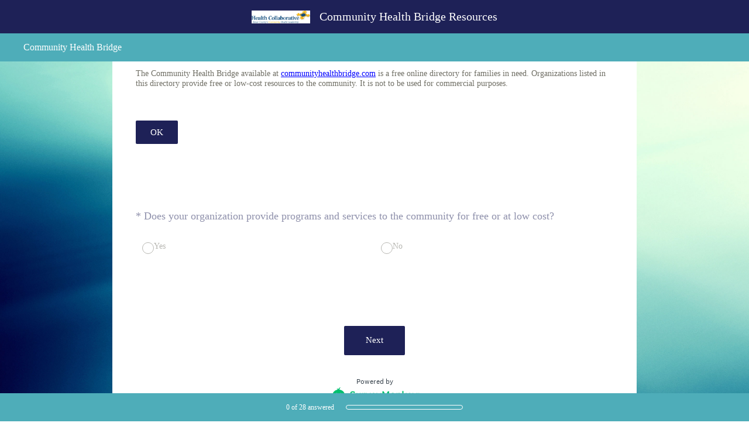

--- FILE ---
content_type: text/html; charset=utf-8
request_url: https://www.surveymonkey.com/r/communityhealthbridge
body_size: 14428
content:
<!DOCTYPE html><html lang="en"><head><meta charSet="utf-8"/><link rel="apple-touch-icon" href="/apple-touch-icon-precomposed.png"/><link rel="apple-touch-icon" sizes="57x57" href="/apple-touch-icon-57x57-precomposed.png"/><link rel="apple-touch-icon" sizes="60x60" href="/apple-touch-icon-60x60-precomposed.png"/><link rel="apple-touch-icon" sizes="72x72" href="/apple-touch-icon-72x72-precomposed.png"/><link rel="apple-touch-icon" sizes="76x76" href="/apple-touch-icon-76x76-precomposed.png"/><link rel="apple-touch-icon" sizes="114x114" href="/apple-touch-icon-114x114-precomposed.png"/><link rel="apple-touch-icon" sizes="120x120" href="/apple-touch-icon-120x120-precomposed.png"/><link rel="apple-touch-icon" sizes="144x144" href="/apple-touch-icon-144x144-precomposed.png"/><link rel="apple-touch-icon" sizes="152x152" href="/apple-touch-icon-152x152-precomposed.png"/><link rel="apple-touch-icon" sizes="180x180" href="/apple-touch-icon-180x180-precomposed.png"/><link rel="shortcut icon" href="////prod.smassets.net/assets/static/images/surveymonkey/favicon.ico"/><title>Community Health Bridge Resources Survey</title><meta name="twitter:card" content="summary_large_image"/><meta name="viewport" content="width=device-width, initial-scale=1, user-scalable=yes"/><meta name="robots" content="noindex, follow"/><meta http-equiv="content-language" content="en-US"/><link rel="canonical" href="https://www.surveymonkey.com/r/communityhealthbridge"/><meta name="next-head-count" content="18"/><link nonce="Yzg5MDA1ZDMtOTAxMy00OTI4LTkzM2UtMGNlYTRiNTdkZDY0" rel="preload" href="//prod.smassets.net/assets/smweb/_next/static/css/09b8ded99e3057ee.css" as="style"/><link nonce="Yzg5MDA1ZDMtOTAxMy00OTI4LTkzM2UtMGNlYTRiNTdkZDY0" rel="stylesheet" href="//prod.smassets.net/assets/smweb/_next/static/css/09b8ded99e3057ee.css" data-n-g=""/><link nonce="Yzg5MDA1ZDMtOTAxMy00OTI4LTkzM2UtMGNlYTRiNTdkZDY0" rel="preload" href="//prod.smassets.net/assets/smweb/_next/static/css/c3da3695a6fe8a3f.css" as="style"/><link nonce="Yzg5MDA1ZDMtOTAxMy00OTI4LTkzM2UtMGNlYTRiNTdkZDY0" rel="stylesheet" href="//prod.smassets.net/assets/smweb/_next/static/css/c3da3695a6fe8a3f.css" data-n-p=""/><link nonce="Yzg5MDA1ZDMtOTAxMy00OTI4LTkzM2UtMGNlYTRiNTdkZDY0" rel="preload" href="//prod.smassets.net/assets/smweb/_next/static/css/c66f189498306a9b.css" as="style"/><link nonce="Yzg5MDA1ZDMtOTAxMy00OTI4LTkzM2UtMGNlYTRiNTdkZDY0" rel="stylesheet" href="//prod.smassets.net/assets/smweb/_next/static/css/c66f189498306a9b.css" data-n-p=""/><noscript data-n-css="Yzg5MDA1ZDMtOTAxMy00OTI4LTkzM2UtMGNlYTRiNTdkZDY0"></noscript><script defer="" nonce="Yzg5MDA1ZDMtOTAxMy00OTI4LTkzM2UtMGNlYTRiNTdkZDY0" nomodule="" src="//prod.smassets.net/assets/smweb/_next/static/chunks/polyfills-42372ed130431b0a.js"></script><script src="//prod.smassets.net/assets/smweb/_next/static/chunks/webpack-9cc9af6bfd978322.js" nonce="Yzg5MDA1ZDMtOTAxMy00OTI4LTkzM2UtMGNlYTRiNTdkZDY0" defer=""></script><script src="//prod.smassets.net/assets/smweb/_next/static/chunks/framework-5ddd597c94d4e4d0.js" nonce="Yzg5MDA1ZDMtOTAxMy00OTI4LTkzM2UtMGNlYTRiNTdkZDY0" defer=""></script><script src="//prod.smassets.net/assets/smweb/_next/static/chunks/main-6a8e4be21cba062a.js" nonce="Yzg5MDA1ZDMtOTAxMy00OTI4LTkzM2UtMGNlYTRiNTdkZDY0" defer=""></script><script src="//prod.smassets.net/assets/smweb/_next/static/chunks/pages/_app-8a687f484056e7aa.js" nonce="Yzg5MDA1ZDMtOTAxMy00OTI4LTkzM2UtMGNlYTRiNTdkZDY0" defer=""></script><script src="//prod.smassets.net/assets/smweb/_next/static/chunks/8174a357-73846c1f42d8a17d.js" nonce="Yzg5MDA1ZDMtOTAxMy00OTI4LTkzM2UtMGNlYTRiNTdkZDY0" defer=""></script><script src="//prod.smassets.net/assets/smweb/_next/static/chunks/55803aef-d2e214a8e0268045.js" nonce="Yzg5MDA1ZDMtOTAxMy00OTI4LTkzM2UtMGNlYTRiNTdkZDY0" defer=""></script><script src="//prod.smassets.net/assets/smweb/_next/static/chunks/504821e3-0a9e3e86923ba6d3.js" nonce="Yzg5MDA1ZDMtOTAxMy00OTI4LTkzM2UtMGNlYTRiNTdkZDY0" defer=""></script><script src="//prod.smassets.net/assets/smweb/_next/static/chunks/4a616997-2cb747ddd15b9067.js" nonce="Yzg5MDA1ZDMtOTAxMy00OTI4LTkzM2UtMGNlYTRiNTdkZDY0" defer=""></script><script src="//prod.smassets.net/assets/smweb/_next/static/chunks/928-82726ae9cb2e3902.js" nonce="Yzg5MDA1ZDMtOTAxMy00OTI4LTkzM2UtMGNlYTRiNTdkZDY0" defer=""></script><script src="//prod.smassets.net/assets/smweb/_next/static/chunks/711-e78986dedef1622e.js" nonce="Yzg5MDA1ZDMtOTAxMy00OTI4LTkzM2UtMGNlYTRiNTdkZDY0" defer=""></script><script src="//prod.smassets.net/assets/smweb/_next/static/chunks/247-94f3100d04d1ed33.js" nonce="Yzg5MDA1ZDMtOTAxMy00OTI4LTkzM2UtMGNlYTRiNTdkZDY0" defer=""></script><script src="//prod.smassets.net/assets/smweb/_next/static/chunks/167-577722eed90217bb.js" nonce="Yzg5MDA1ZDMtOTAxMy00OTI4LTkzM2UtMGNlYTRiNTdkZDY0" defer=""></script><script src="//prod.smassets.net/assets/smweb/_next/static/chunks/26-3031fd735f63e937.js" nonce="Yzg5MDA1ZDMtOTAxMy00OTI4LTkzM2UtMGNlYTRiNTdkZDY0" defer=""></script><script src="//prod.smassets.net/assets/smweb/_next/static/chunks/29-a4c2efc663cf0273.js" nonce="Yzg5MDA1ZDMtOTAxMy00OTI4LTkzM2UtMGNlYTRiNTdkZDY0" defer=""></script><script src="//prod.smassets.net/assets/smweb/_next/static/chunks/714-dd5e375b56f2d509.js" nonce="Yzg5MDA1ZDMtOTAxMy00OTI4LTkzM2UtMGNlYTRiNTdkZDY0" defer=""></script><script src="//prod.smassets.net/assets/smweb/_next/static/chunks/pages/r/surveyTaking/%5BcollectKey%5D-5a4933391f86d7dc.js" nonce="Yzg5MDA1ZDMtOTAxMy00OTI4LTkzM2UtMGNlYTRiNTdkZDY0" defer=""></script><script src="//prod.smassets.net/assets/smweb/_next/static/respweb-dev/_buildManifest.js" nonce="Yzg5MDA1ZDMtOTAxMy00OTI4LTkzM2UtMGNlYTRiNTdkZDY0" defer=""></script><script src="//prod.smassets.net/assets/smweb/_next/static/respweb-dev/_ssgManifest.js" nonce="Yzg5MDA1ZDMtOTAxMy00OTI4LTkzM2UtMGNlYTRiNTdkZDY0" defer=""></script><style id="jss">[class*='smqr-'],[class*='smqr-']::before,[class*='smqr-']::after {
  margin: 0;
  padding: 0;
  box-sizing: border-box;
  list-style: none;
  -webkit-font-smoothing: antialiased;
}
@font-face {
  src: url(https://cdn.smassets.net/assets/static/fonts/national2/regular.woff) format('woff');
  src: url(https://cdn.smassets.net/assets/static/fonts/national2/regular.eot#iefix) format('embedded-opentype');
  font-family: 'National 2';
  font-weight: 400;
  font-display: swap;
  src: url(https://cdn.smassets.net/assets/static/fonts/national2/regular.woff2) format('woff2');
}
@font-face {
  src: url(https://cdn.smassets.net/assets/static/fonts/national2/medium.woff) format('woff');
  src: url(https://cdn.smassets.net/assets/static/fonts/national2/medium.eot#iefix) format('embedded-opentype');
  font-family: 'National 2';
  font-weight: 500;
  font-display: swap;
  src: url(https://cdn.smassets.net/assets/static/fonts/national2/medium.woff2) format('woff2');
}
[class*='wrench'], [class*='wrench']::before, [class*='wrench']::after {
  box-sizing: border-box;
  font-family: 'National 2', National2, 'Helvetica Neue', Helvetica, Arial, 'Hiragino Sans', 'Hiragino Kaku Gothic Pro', '游ゴシック', '游ゴシック体', YuGothic, 'Yu Gothic', 'ＭＳ ゴシック', 'MS Gothic', sans-serif;
  -webkit-font-smoothing: antialiased;
}
body {
  font-size: 16px;
}
.logo-0-2-79 {}
.logo-d0-0-2-80 {
  fill: #00bf6f;
  color: #00bf6f;
}
.skipLinks-0-2-23 {
  top: 0;
  clip: rect(0 0 0 0);
  left: 0;
  width: 1px;
  height: 1px;
  padding: 0;
  z-index: 999999;
  overflow: hidden;
  position: absolute;
  font-size: 16px;
  font-family: 'National 2', National2, 'Helvetica Neue', Helvetica, Arial, 'Hiragino Sans', 'Hiragino Kaku Gothic Pro', '游ゴシック', '游ゴシック体', YuGothic, 'Yu Gothic', 'ＭＳ ゴシック', 'MS Gothic', sans-serif;
  font-weight: 500;
  background-color: #fff;
}
.skipLinks-0-2-23:focus-within {
  clip: auto;
  width: 100%;
  height: auto;
  padding: 10px;
  position: fixed;
}
.skipLinks-0-2-23 > a {
  color: #007faa;
  margin-right: 8px;
  text-decoration: underline;
}
.skipLinks-0-2-23 > a:hover, .skipLinks-0-2-23 > a:focus {
  outline: 2px solid #007faa;
  outline-offset: 2px;
}
.richTextContent-0-2-52 a {
  color: blue;
  text-decoration: underline;
}
.richTextContent-0-2-52 ol {
  margin: 16px 0;
  padding: 0 0 0 40px;
  list-style-type: decimal;
}
.richTextContent-0-2-52 ul {
  margin: 16px 0;
  padding: 0 0 0 40px;
  list-style: disc outside none;
}
.richTextContent-0-2-52 p {
  margin: 13px 0;
}
.richTextContent-0-2-52 b {
  font-weight: bold;
}
.richTextContent-0-2-52 strong {
  font-weight: bold;
}
.richTextContent-0-2-52 em {
  font-style: italic;
}
.richTextContent-0-2-52 i {
  font-style: italic;
}
.richTextContent-0-2-52 big {
  font-size: larger;
}
.richTextContent-0-2-52 small {
  font-size: smaller;
}
.richTextContent-0-2-52 sup {
  top: -0.5em;
  position: relative;
  font-size: 75%;
  line-height: 0;
  vertical-align: baseline;
}
.richTextContent-0-2-52 iframe {
  border: 0;
  max-width: 100%;
}
.richTextContent-0-2-52 img {
  border: 0;
  height: auto;
  max-width: 100%;
  -ms-interpolation-mode: bicubic;
}
.richTextContent-0-2-52 span[data-tooltip] {
  cursor: pointer;
  display: inline;
  position: relative;
  border-bottom: 1px dashed;
  text-decoration: inherit;
}
.richTextContent-0-2-52 ul ul li {
  list-style: circle;
}
.richTextContent-0-2-52 a:hover {
  cursor: pointer;
}
.richTextContent-0-2-52 a:focus {
  outline: currentColor auto 1px;
}
.sm-surveyTitle-0-2-41 {
  color: rgba(255,255,255,1);
  margin: 0;
  font-size: 20px;
  font-style: normal;
  font-family: palatino,palatino linotype,serif;
  font-weight: 300;
  line-height: 1.25;
  text-decoration: none;
  background-color: rgba(30,33,87,1);
  -webkit-font-smoothing: antialiased;
}
.sm-surveyTitle-0-2-41 strong {
  font-weight: bold !important;
}
@media (max-width: 640px) {
  .sm-surveyTitle-0-2-41 {  }
}
  .sm-surveyTitleWrapper-0-2-42 {  }
  .sm-surveyTitleOuterWrapper-0-2-43 {  }
  .sm-surveyTitle-d0-0-2-44 {
    padding-bottom: 0;
    text-align: center;
    padding-left: 16px;
  }
@media (max-width: 640px) {
  .sm-surveyTitle-d0-0-2-44 {
    padding-left: 0;
  }
}
  .sm-surveyTitleWrapper-d2-0-2-45 {
    display: flex;
    align-items: center;
    padding-top: 16px;
    padding-bottom: 16px;
    justify-content: center;
  }
@media (max-width: 640px) {
  .sm-surveyTitleWrapper-d2-0-2-45 {
    gap: 16px;
    flex-direction: column;
  }
}
  .sm-surveyTitleOuterWrapper-d4-0-2-46 {  }
  .sm-surveyAnchor-0-2-77 {
    font-size: inherit;
    font-family: inherit;
    font-weight: 400;
    -webkit-font-smoothing: antialiased;
  }
  .sm-surveyAnchor-0-2-77:hover, .sm-surveyAnchor-0-2-77:focus {
    outline: 1px solid rgba(112,111,101,1);
    box-shadow: 0 0 1px transparent;
    outline-offset: 1px;
  }
  .sm-surveyAnchor-d0-0-2-78 {
    color: ;
    text-decoration: none;
  }
  .sm-surveyAnchor-d0-0-2-78:hover, .sm-surveyAnchor-d0-0-2-78:focus {
    text-decoration: none;
  }
  .sm-surveyAnchor-d1-0-2-81 {
    color: rgb(51, 62, 72);
    text-decoration: underline;
  }
  .sm-surveyAnchor-d1-0-2-81:hover, .sm-surveyAnchor-d1-0-2-81:focus {
    text-decoration: underline;
  }
  .sm-surveyAnchor-d2-0-2-82 {
    color: rgb(51, 62, 72);
    text-decoration: underline;
  }
  .sm-surveyAnchor-d2-0-2-82:hover, .sm-surveyAnchor-d2-0-2-82:focus {
    text-decoration: underline;
  }
  .sm-surveyAnchor-d3-0-2-86 {
    color: rgb(51, 62, 72);
    text-decoration: none;
  }
  .sm-surveyAnchor-d3-0-2-86:hover, .sm-surveyAnchor-d3-0-2-86:focus {
    text-decoration: underline;
  }
  .sm-surveyAnchor-d4-0-2-87 {
    color: rgb(51, 62, 72);
    text-decoration: none;
  }
  .sm-surveyAnchor-d4-0-2-87:hover, .sm-surveyAnchor-d4-0-2-87:focus {
    text-decoration: underline;
  }
  .container-0-2-70 {
    margin: 0 auto;
    padding: 0;
    text-align: center;
  }
  .text-0-2-71 {  }
  .logo-0-2-72 {  }
  .logoContainer-0-2-73 {
    width: 157px;
    height: 23px;
    margin: 2px 0;
    display: block;
  }
  .imageLink-0-2-74 {
    display: inline-flex;
    padding: 0 25px;
    justify-content: center;
  }
  .text-d0-0-2-75 {
    color: rgb(51, 62, 72);
    width: 100%;
    margin: 0;
    display: inline-block;
    padding: 0;
    font-size: 12px;
    text-align: center;
    font-family: 'National 2', National2, 'Helvetica Neue', Helvetica, Arial, 'Hiragino Sans', 'Hiragino Kaku Gothic Pro', '游ゴシック', '游ゴシック体', YuGothic, 'Yu Gothic', 'ＭＳ ゴシック', 'MS Gothic', sans-serif;
    line-height: 15px;
  }
  .logo-d1-0-2-76 {
    width: 100%;
    height: 100%;
  }
  .sm-text-0-2-83 {
    font-size: 12px;
    font-weight: 400;
    line-height: 18px;
  }
  .sm-routerDebugInfo-0-2-84 {
    display: block;
    opacity: 0.1;
    text-align: center;
    word-break: break-all;
  }
  .sm-text-d0-0-2-85 {
    color: rgb(51, 62, 72);
  }
  .sm-privacyComponentContainer-0-2-69 {
    margin: 0 auto;
    text-align: center;
    padding-top: 80px;
  }
  .sm-pageTitle-0-2-53 {
    color: rgba(255,255,255,1);
    font-size: 16px;
    font-style: normal;
    margin-top: 0;
    font-weight: 300;
    line-height: 1.25;
    margin-bottom: 12px;
    text-decoration: none;
    background-color: rgba(78,173,185,1);
    -webkit-font-smoothing: antialiased;
  }
  .sm-pageTitle-0-2-53 strong {
    font-weight: bold !important;
  }
  .sm-questionNumber-0-2-54 {  }
  .sm-questionNumber-d0-0-2-55 {
    margin: 0 0.25em 0 0;
  }
  .pageTitleV2Theme-0-2-56 {
    padding: 14px 40px;
    margin-top: -8px;
  }
  .pageTitleV2Theme-d0-0-2-57 {
    position: relative;
    width: calc(100vw - 80px);
    left: 50%;
    right: 50%;
    margin-left: -50vw;
    margin-right: -50vw;
  }
  .sm-pageDescription-0-2-60 {
    color: rgba(112,111,101,1);
    font-size: 14px;
    font-style: normal;
    font-family: palatino,palatino linotype,serif;
    font-weight: 300;
    line-height: 1.25;
    padding-bottom: 15px;
    text-decoration: none;
    -webkit-font-smoothing: antialiased;
  }
  .sm-pageDescription-0-2-60 strong {
    font-weight: bold !important;
  }
  .sm-surveyButton-0-2-61 {
    color: rgba(255,255,255,1);
    border: 1px solid transparent;
    cursor: pointer;
    height: auto;
    display: inline-flex;
    max-width: 100%;
    min-width: 60px;
    box-sizing: border-box;
    transition: outline-offset 0.2s linear;
    align-items: center;
    font-family: palatino,palatino linotype,serif;
    border-radius: 2px;
    overflow-wrap: break-word;
    justify-content: center;
    text-decoration: none;
    background-color: rgba(30,33,87,1);
  }
  .sm-surveyButton-0-2-61:focus, .sm-surveyButton-0-2-61:hover {
    outline: 1px solid rgba(112,111,101,1);
    box-shadow: 0 0 4px transparent;
    outline-offset: 5px;
  }
  .sm-surveyButton-0-2-61[aria-disabled] {
    opacity: 0.6;
    pointer-events: none;
  }
  .sm-surveyButton-d0-0-2-62 {
    font-size: 15px;
    padding: 0 24px;
    min-height: 40px;
  }
  .sm-surveyButton-d1-0-2-66 {
    font-size: 15px;
    padding: 0 36px;
    min-height: 50px;
  }
  .sm-surveyButton-d2-0-2-67 {
    font-size: 15px;
    padding: 0 36px;
    min-height: 50px;
  }
  .sm-layoutContainer-0-2-24 {
    display: flex;
    min-height: 100vh;
    flex-direction: row;
  }
  .sm-layoutPartialContainer-0-2-25 {
    order: 1;
    width: 0%;
    height: 100%;
    position: relative;
    min-height: auto;
  }
  .sm-layoutPartialContainer-0-2-25:before {
    top: 0;
    width: 100%;
    height: 100%;
    content: "";
    display: block;
    z-index: -10;
    position: fixed;
    background: rgba(239,239,239,1) 50% 50%;
    min-height: auto;
    background-size: cover;
    background-image: url(https://surveymonkey-assets.s3.amazonaws.com/smtheme/stock/6e5b43fd-01b2-58ed-b4ae-97caa38fde8d.jpg);
  }
  .sm-layoutContentContainer-0-2-26 {
    order: 2;
    width: 100%;
    flex-grow: 0;
    box-sizing: border-box;
    min-height: 100%;
    font-family: palatino,palatino linotype,serif;
  }
  .sm-layoutTopContainer-0-2-27 {  }
  .sm-layoutMainContainer-0-2-28 {
    margin: 0 auto;
    max-width: 896px;
  }
  .sm-layoutLogoContainer-0-2-29 {
    padding: 8px 40px 0 40px;
  }
  .sm-layoutToolbarContainer-0-2-30 {
    width: 100%;
    display: flex;
    box-sizing: border-box;
    align-items: center;
    padding-top: 0;
    padding-left: 0;
    padding-right: 12px;
    flex-direction: row;
  }
  .sm-layoutToolbarContainer-0-2-30 > *:not(:first-child) {
    margin-left: 10px;
    margin-right: 0;
  }
  .sm-layoutToolbarContainer-0-2-30 [class^=selectContainerStyles] {
    padding-top: 8px;
    padding-bottom: 8px;
  }
  .sm-footerPrivacyIconContainer-0-2-31 {
    display: flex;
    flex-direction: row;
  }
  .sm-layoutContainer-d0-0-2-32 {
    direction: ltr;
  }
  .sm-layoutToolbarContainer-d1-0-2-33 {
    justify-content: flex-end;
  }
  .sm-footerPrivacyIconContainer-d2-0-2-34 {
    justify-content: flex-end;
  }
  .sm-shield-0-2-58 {
    outline: none;
  }
@media (max-width: 640px) {
  .sm-shield-0-2-58 {  }
}
  .sm-shield-0-2-58 fieldset > *:not([id^="question-title-legend-"]), .sm-shield-0-2-58 fieldset > [id^="question-title-legend-"] > * {  }
  .sm-shield-d0-0-2-59 {
    opacity: 1;
    padding-bottom: 80px;
    cursor: auto;
  }
@media (max-width: 640px) {
  .sm-shield-d0-0-2-59 {
    padding-bottom: 270px;
  }
}
  .sm-shield-d0-0-2-59 fieldset > *:not([id^="question-title-legend-"]), .sm-shield-d0-0-2-59 fieldset > [id^="question-title-legend-"] > * {
    pointer-events: auto;
  }
  .sm-shield-d2-0-2-63 {
    opacity: 1;
    padding-bottom: 0;
    cursor: auto;
  }
@media (max-width: 640px) {
  .sm-shield-d2-0-2-63 {
    padding-bottom: 0;
  }
}
  .sm-shield-d2-0-2-63 fieldset > *:not([id^="question-title-legend-"]), .sm-shield-d2-0-2-63 fieldset > [id^="question-title-legend-"] > * {
    pointer-events: auto;
  }
  .smqr-shield-0-2-7 {
    outline: none;
  }
@media (max-width: 640px) {
  .smqr-shield-0-2-7 {  }
}
  .smqr-shield-0-2-7 fieldset > *:not([id^="question-title-legend-"]), .smqr-shield-0-2-7 fieldset > [id^="question-title-legend-"] > * {  }
  .smqr-shield-d0-0-2-8 {
    opacity: 0.5;
    padding-bottom: 80px;
    cursor: pointer;
  }
@media (max-width: 640px) {
  .smqr-shield-d0-0-2-8 {
    padding-bottom: 270px;
  }
}
  .smqr-shield-d0-0-2-8 fieldset > *:not([id^="question-title-legend-"]), .smqr-shield-d0-0-2-8 fieldset > [id^="question-title-legend-"] > * {
    pointer-events: none;
  }
  .smqr-gridRow-0-2-1 {
    gap: 20px;
    display: grid;
    max-width: 100%;
    margin-bottom: 40px;
  }
@media (max-width: 640px) {
  .smqr-gridRow-0-2-1 {
    grid-template-columns: minmax(auto, 100%);
  }
}
  .smqr-gridItem-0-2-2 {
    box-sizing: border-box;
  }
@media (max-width: 640px) {
  .smqr-gridItem-0-2-2 {
    width: 100% !important;
    padding-right: 0 !important;
  }
}
  .smqr-gridItem1Item-0-2-3 {
    width: 100%;
    grid-template-columns: minmax(0, 1fr);
  }
@media (min-width: 641px) {
  .smqr-gridItem2Items-0-2-4 {
    grid-template-columns: repeat(2, minmax(0, 1fr));
  }
}
@media (min-width: 641px) and (max-width: 1024px) {
  .smqr-gridItem3Items-0-2-5 {
    grid-template-columns: repeat(2, minmax(0, 1fr));
  }
}
@media (min-width: 1025px) {
  .smqr-gridItem3Items-0-2-5 {
    grid-template-columns: repeat(3, minmax(0, 1fr));
  }
}
@media (min-width: 641px) and (max-width: 1024px) {
  .smqr-gridItem4Items-0-2-6 {
    grid-template-columns: repeat(2, minmax(0, 1fr));
  }
}
@media (min-width: 1025px) {
  .smqr-gridItem4Items-0-2-6 {
    grid-template-columns: repeat(4, minmax(0, 1fr));
  }
}
  .smqr-progressBarContainer-0-2-55 {
    left: 0;
    right: auto;
    width: 100%;
    bottom: 0;
    height: 48px;
    display: inline-flex;
    z-index: 2;
    position: fixed;
    direction: ltr;
    background: rgba(78,173,185,1);
    align-items: center;
    justify-content: center;
  }
@media (max-width: 768px) {
  .smqr-progressBarContainer-0-2-55 {
    width: 100%;
  }
}
@media (max-width: 640px) {
  .smqr-progressBarContainer-0-2-55 {
    width: 100%;
  }
}
  .smqr-text-0-2-56 {
    color: rgba(255,255,255,1);
    font-size: 12px;
    font-family: palatino,palatino linotype,serif;
  }
  .smqr-progressBar-0-2-57 {
    width: 200px;
    margin-left: 20px;
  }
@media (max-width: 1024px) {
  .smqr-progressBar-0-2-57 {
    display: block;
  }
}
@media (max-width: 768px) {
  .smqr-progressBar-0-2-57 {
    display: block;
  }
}
@media (max-width: 640px) {
  .smqr-progressBar-0-2-57 {
    display: block;
  }
}
@media (max-width: 480px) {
  .smqr-progressBar-0-2-57 {
    display: none;
  }
}
  .smqr-text-d2-0-2-58 {  }
  .smqr-container-0-2-60 {  }
  .smqr-bar-0-2-61 {
    height: 100%;
    transition: width 200ms;
    border-radius: 12px;
  }
  .smqr-container-d0-0-2-62 {
    border: 1px solid rgba(255,255,255,1);
    border-radius: 5px;
    height: 8px;
    background-color: transparent;
  }
  .smqr-bar-d1-0-2-63 {
    width: 0%;
    background-color: rgba(255,255,255,1);
  }
  .smqr-hidden-0-2-59 {
    clip:  rect(0 0 0 0);
    width: 1px;
    height: 1px;
    overflow: hidden;
    position: absolute;
    clip-path: inset(50%);
    white-space: nowrap;
  }
  .sm-surveyHeaderContainer-0-2-5 {  }
  .sm-surveyToolbarContainer-0-2-6 {  }
  .sm-surveyTitleContainer-0-2-7 {  }
  .sm-pageHeaderContainer-0-2-8 {  }
  .sm-mainContainer-0-2-9 {
    outline: none;
    padding: 8px 40px 1px;
    background-color: rgba(255,255,255,1);
  }
  .sm-layoutMainContainer-0-2-10 {  }
  .sm-questionContainer-0-2-11 {
    padding-top: 32px;
  }
  .sm-pageFooterContainer-0-2-12 {
    margin: 30px 0 24px;
  }
  .sm-pageNavigationContainer-0-2-13 {  }
  .sm-sronlyFocus-0-2-14 {  }
  .sm-sronlyFocus-0-2-14:not(:focus), .sm-sronlyFocus-0-2-14:not(:hover) {
    clip: rect(1px, 1px, 1px, 1px);
    width: 1px;
    height: 1px;
    padding: 0;
    overflow: hidden;
    clip-path: inset(50%);
  }
  .sm-routerDebugInfo-0-2-15 {
    display: block;
    opacity: 0.1;
    font-size: 12px;
    text-align: center;
    word-break: break-all;
    font-weight: 400;
    line-height: 18px;
  }
  .sm-pageDescriptionOkButton-0-2-16 {
    margin-top: 40px;
  }
  .sm-surveyFooterContainer-0-2-17 {
    padding: 0 0 40px 0;
    background-color: rgba(255,255,255,1);
  }
  .sm-classicProgressBarTop-0-2-18 {
    margin-bottom: 36px;
  }
  .sm-customThankyouContainer-0-2-19 {
    color: rgba(30,33,87,1);
    display: block;
    font-size: 14px;
    text-align: center;
  }
  .sm-surveyFooterContainer-d0-0-2-20 {
    margin-bottom: 0px;
  }
  .sm-logoContainer-0-2-47 {
    width: 100%;
    display: flex;
  }
  .sm-logoWrapper-0-2-48 {  }
  .sm-logoImage-0-2-49 {
    width: 100%;
    height: 100%;
  }
@media only screen and (max-width: 1024px) {
  .sm-logoImage-0-2-49 {
    height: auto;
  }
}
  .sm-logoContainer-d0-0-2-50 {
    flex-direction: row;
    justify-content: center;
    align-items: baseline;
  }
  .sm-logoWrapper-d1-0-2-51 {
    width: 100px;
    height: 22px;
  }
  .sm-pageNavigationContainer-0-2-64 {
    display: flex;
    flex-wrap: wrap;
    align-items: stretch;
    margin-right: -5px;
    justify-content: center;
  }
@media (max-width: 640px) {
  .sm-pageNavigationContainer-0-2-64 {
    margin-right: -10px;
  }
}
@media (max-width: 480px) {
  .sm-pageNavigationContainer-0-2-64 {
    flex-wrap: nowrap;
  }
}
  .sm-navButtons-0-2-65 {
    transition: all 0.2s linear;
    margin-right: 5px;
    margin-bottom: 10px;
  }
@media (max-width: 640px) {
  .sm-navButtons-0-2-65 {
    margin-right: 10px;
  }
}
@media (max-width: 480px) {
  .sm-navButtons-0-2-65 {
    flex-basis: 100%;
  }
}
  .surveyTitleContainerV2-0-2-21 {  }
  .surveyTitleContainerV2-d0-0-2-22 {
    left: 50%;
    right: 50%;
    width: calc(100vw - 80px);
    position: relative;
    margin-left: -50vw;
    margin-right: -50vw;
    padding-left: 40px;
    padding-right: 40px;
    background-color: rgba(30,33,87,1);
  }
  .seoBanner-0-2-1 {
    color: #ffffff;
    padding: 8px 2.2rem 6px;
    position: relative;
    font-size: 16px;
    font-family: 'National 2', National2, 'Helvetica Neue', Helvetica, Arial, 'Hiragino Sans', 'Hiragino Kaku Gothic Pro', '游ゴシック', '游ゴシック体', YuGothic, 'Yu Gothic', 'ＭＳ ゴシック', 'MS Gothic', sans-serif;
    font-weight: normal;
    line-height: 1.26;
    border-bottom: 1px solid #edeeee;
    background-color: #ffffff;
  }
  .embeddedContainer-0-2-2 {
    display: flex;
    flex-align: center;
    flex-justify: center;
    flex-direction: column;
  }
@media (min-width: 1200px) {
  .embeddedContainer-0-2-2 {
    flex-direction: row;
  }
}
  .seoBannerContents-0-2-3 {
    display: flex;
    align-items: center;
    padding-bottom: 0.5rem;
    justify-content: center;
  }
@media (min-width: 1200px) {
  .seoBannerContents-0-2-3 {
    padding-top: 1rem;
  }
}
  .closeXButton-0-2-4 {
    top: 0.625rem;
    right: 0.625rem;
    position: absolute;
  }
  .closeXButton-0-2-4 button {
    border: none;
    height: auto;
    padding: 0 !important;
  }
  .closeXButton-0-2-4 svg {
    width: 18px;
    height: 18px;
  }
  .smqr-richTextContent-0-2-28 a {
    color: blue;
    text-decoration: underline;
  }
  .smqr-richTextContent-0-2-28 ol {
    margin: 16px 0;
    padding: 0 0 0 40px;
    list-style-type: decimal;
  }
  .smqr-richTextContent-0-2-28 ul {
    margin: 16px 0;
    padding: 0 0 0 40px;
    list-style: disc outside none;
  }
  .smqr-richTextContent-0-2-28 p {
    margin: 13px 0;
  }
  .smqr-richTextContent-0-2-28 b {
    font-weight: bold;
  }
  .smqr-richTextContent-0-2-28 strong {
    font-weight: bold;
  }
  .smqr-richTextContent-0-2-28 em {
    font-style: italic;
  }
  .smqr-richTextContent-0-2-28 i {
    font-style: italic;
  }
  .smqr-richTextContent-0-2-28 big {
    font-size: larger;
  }
  .smqr-richTextContent-0-2-28 small {
    font-size: smaller;
  }
  .smqr-richTextContent-0-2-28 sup {
    top: -0.5em;
    position: relative;
    font-size: 75%;
    line-height: 0;
    vertical-align: baseline;
  }
  .smqr-richTextContent-0-2-28 iframe {
    border: 0;
    max-width: 100%;
  }
  .smqr-richTextContent-0-2-28 img {
    border: 0;
    height: auto;
    max-width: 100%;
    -ms-interpolation-mode: bicubic;
  }
  .smqr-richTextContent-0-2-28 span[data-tooltip] {
    cursor: pointer;
    display: inline;
    position: relative;
    border-bottom: 1px dashed;
    text-decoration: inherit;
  }
  .smqr-richTextContent-0-2-28 ul ul li {
    list-style: circle;
  }
  .smqr-richTextContent-0-2-28 a:hover {
    cursor: pointer;
  }
  .smqr-richTextContent-0-2-28 a:focus {
    outline: currentColor auto 1px;
  }
  .smqr-svgContainer-0-2-49 {
    width: 1em;
    height: 1em;
    display: inline-block;
  }
  .smqr-paddingBox-0-2-16 {  }
  .smqr-paddingBox-d0-0-2-17 {
    width: 100%;
    max-width: 100%;
    padding-top: 0;
    padding-left: 0;
    padding-right: 0;
    padding-bottom: 0;
  }
  .smqr-footerRow-0-2-10 {  }
  .smqr-containerStyles-0-2-11 {
    position: relative;
    transition: opacity 500ms ease-out;
  }
  .smqr-errorRow-0-2-12 {
    overflow: hidden;
  }
  .smqr-formReset-0-2-13 {
    border: 0;
    min-width: 0;
  }
  .smqr-headerRow-0-2-14 {
    width: 100%;
    margin-bottom: 24px;
  }
  .smqr-footerRow-d0-0-2-15 {
    padding-top: 20px;
  }
  .smqr-containerVertical-0-2-29 {
    display: initial;
  }
  .smqr-containerHorizontal-0-2-30 {
    display: block;
  }
  .smqr-column-0-2-31 {
    width: 100%;
    display: flex;
    flex-direction: column;
    justify-content: flex-start;
  }
  .smqr-columnHorizontal-0-2-32 {  }
  .smqr-columnHorizontalAutoAdjust-0-2-33 {
    width: auto;
  }
@media (min-width: 481px) {
  .smqr-containerVertical-0-2-29 {
    display: flex;
  }
  .smqr-containerHorizontal-0-2-30 {
    display: flex;
    flex-wrap: wrap;
  }
}
@media only screen and (min-width: 1025px) {
  .smqr-columnHorizontal-0-2-32 {
    width: 19%;
  }
}
@media (min-width: 641px) and (max-width: 1024px) {
  .smqr-columnHorizontal-0-2-32 {
    width: 24%;
  }
}
@media only screen and (max-width: 480px) {
  .smqr-columnHorizontal-0-2-32 {
    width: 100%;
    display: block;
  }
  .smqr-columnHorizontalAutoAdjust-0-2-33 {
    width: 100%;
    display: block;
  }
}
  .smqr-answerLayoutCell-0-2-34 {  }
  .smqr-otherLayoutCell-0-2-35 {  }
  .smqr-answerLayoutCell-d0-0-2-36 {
    flex: 0 0 auto;
    margin: 0 2px 5px 2px;
    word-break: normal;
    overflow-wrap: anywhere;
  }
  .smqr-otherLayoutCell-d1-0-2-37 {
    margin: 0 2px 5px 2px;
  }
  .smqr-inputContainer-0-2-44 {
    width: 1em;
    cursor: pointer;
    display: inline-flex;
    position: relative;
    min-width: 1em;
    align-items: center;
    justify-content: center;
  }
  .smqr-input-0-2-45 {
    width: 100%;
    height: 100%;
    margin: 0;
    opacity: 0.00001;
    z-index: 1;
    position: absolute;
  }
  .smqr-controlIcon-0-2-46 {
    width: 100%;
    height: 100%;
    transition: opacity .2s linear;
  }
  .smqr-input-d0-0-2-47 {
    cursor: pointer;
  }
  .smqr-controlIcon-d1-0-2-48 {
    opacity: 0;
  }
  .smqr-input-d2-0-2-53 {
    cursor: pointer;
  }
  .smqr-controlIcon-d3-0-2-54 {
    opacity: 0;
  }
  .smqr-radioInput-0-2-42 {
    color: #000;
    border: 1px solid rgba(112,111,101,1);
    border-radius: 100%;
  }
  .smqr-radioInput-0-2-42 .checkmark {
    fill: #fff;
  }
  .smqr-radioInput-0-2-42:focus-within {
    box-shadow: 0 0 0 1px rgba(30,33,87,1);
    border-color: #fff;
  }
  .smqr-radioInput-0-2-42 input {
    cursor: pointer;
  }
  .smqr-radioInput-d0-0-2-43 {
    background-color: #fff;
  }
  .smqr-radioInput-d1-0-2-52 {
    background-color: #fff;
  }
  .smqr-controlLabel-0-2-38 {  }
  .smqr-icon-0-2-39 {
    margin-top: 3.5px;
    flex-shrink: 0;
  }
@supports (-webkit-touch-callout: none) and (not (translate: none)) {
  .smqr-icon-0-2-39 {
    margin-right: 8px;
  }
}
  .smqr-controlLabel-d0-0-2-40 {
    gap: 8px;
    color: rgba(112,111,101,1);
    border: 1px solid transparent;
    cursor: pointer;
    display: flex;
    padding: 5px 8px 7px 8px;
    font-size: 14px;
    font-style: normal;
    align-items: start;
    font-family: palatino,palatino linotype,serif;
    font-weight: 300;
    line-height: 1.5;
    border-radius: 4px;
    highlight-color: rgba(242,242,242,1);
    text-decoration: none;
    background-color: transparent;
  }
  .smqr-controlLabel-d0-0-2-40:hover {
    border: 1px dashed rgba(112,111,101,1);
  }
  .smqr-controlLabel-d0-0-2-40:focus-within {
    background: rgba(0,0,0,0.05);
  }
  .smqr-icon-d1-0-2-41 {
    font-size: 20px;
  }
  .smqr-controlLabel-d2-0-2-50 {
    gap: 8px;
    color: rgba(112,111,101,1);
    border: 1px solid transparent;
    cursor: pointer;
    display: flex;
    padding: 5px 8px 7px 8px;
    font-size: 14px;
    font-style: normal;
    align-items: start;
    font-family: palatino,palatino linotype,serif;
    font-weight: 300;
    line-height: 1.5;
    border-radius: 4px;
    highlight-color: rgba(242,242,242,1);
    text-decoration: none;
    background-color: transparent;
  }
  .smqr-controlLabel-d2-0-2-50:hover {
    border: 1px dashed rgba(112,111,101,1);
  }
  .smqr-controlLabel-d2-0-2-50:focus-within {
    background: rgba(0,0,0,0.05);
  }
  .smqr-icon-d3-0-2-51 {
    font-size: 20px;
  }
  .smqr-srOnly-0-2-18 {
    clip: rect(1px, 1px, 1px, 1px) !important;
    width: 1px !important;
    border: 0 !important;
    height: 1px !important;
    margin: -1px;
    padding: 0 !important;
    overflow: hidden !important;
    position: absolute !important;
    clip-path: inset(50%) !important;
    white-space: nowrap !important;
  }
  .smqr-addonContainer-0-2-19 {
    margin: 0 5px;
    display: inline-block;
    vertical-align: text-bottom;
  }
  .smqr-container-0-2-20 {
    display: flex;
    position: relative;
  }
  .smqr-questionNumber-0-2-21 {  }
  .smqr-questionTitle-0-2-22 {  }
  .smqr-requiredAsterisk-0-2-23 {  }
  .smqr-richText-0-2-24 {
    flex: 1 0;
    word-break: break-word;
  }
  .smqr-questionNumber-d0-0-2-25 {
    flex: 0 0;
    margin: 0 0.25em 0 0;
  }
  .smqr-questionTitle-d1-0-2-26 {
    color: rgba(30,33,87,1);
    margin: 0;
    font-size: 18px;
    word-wrap: break-word;
    font-style: normal;
    font-family: palatino,palatino linotype,serif;
    font-weight: 300;
    line-height: 1.25;
    white-space: normal;
    text-decoration: none;
  }
  .smqr-requiredAsterisk-d2-0-2-27 {
    margin: 0 0.25em 0 0;
    display: inline-block;
  }
  .smqr-commentChoiceContainer-0-2-9 {
    margin-top: 10px;
  }
  .layoutTopContainerV2-0-2-35 {  }
  .layoutContentContainerV2-0-2-36 {  }
  .layoutPartialContainerV2-0-2-37 {  }
  .layoutPartialContainerV2-0-2-37:before {  }
  .layoutTopContainerV2-d0-0-2-38 {
    margin: 0 auto;
    background-color: rgba(30,33,87,1);
    position: relative;
    width: 100vw;
    left: 50%;
    right: 50%;
    max-width: 100%;
    margin-left: -50%;
    margin-right: -50%;
  }
  .layoutContentContainerV2-d1-0-2-39 {
    overflow-x: hidden;
  }
  .layoutPartialContainerV2-d2-0-2-40 {  }
  .layoutPartialContainerV2-d2-0-2-40:before {  }</style></head><body style="margin:unset"><div id="__next"><div class="skipLinks-0-2-23"><a href="#main-content-156642968">Skip to content</a></div><div class="sm-layoutContainer-0-2-24 sm-layoutContainer-d0-0-2-32" id="survey_data" data-survey-format="ONE_QUESTION_AT_A_TIME" data-page-id="39496229"><div class="sm-layoutPartialContainer-0-2-25 layoutPartialContainerV2-0-2-37 layoutPartialContainerV2-d2-0-2-40"></div><div class="sm-layoutContentContainer-0-2-26 layoutContentContainerV2-0-2-36 layoutContentContainerV2-d1-0-2-39" id="survey-layout-content-container"><div class="sm-layoutTopContainer-0-2-27 layoutTopContainerV2-0-2-35 layoutTopContainerV2-d0-0-2-38"></div><div class="sm-layoutMainContainer-0-2-28 sm-layoutMainContainer-0-2-10"><div id="survey-title-container-156642968" class="sm-surveyTitleContainer-0-2-7 surveyTitleContainerV2-0-2-21 surveyTitleContainerV2-d0-0-2-22"><div class="sm-surveyTitleOuterWrapper-0-2-43 sm-surveyTitleOuterWrapper-d4-0-2-46"><div class="sm-surveyTitleWrapper-0-2-42 sm-surveyTitleWrapper-d2-0-2-45"><div><div class="sm-logoContainer-0-2-47 sm-logoContainer-d0-0-2-50"><div class="sm-logoWrapper-0-2-48 sm-logoWrapper-d1-0-2-51"><img src="https://surveymonkey-assets.s3.amazonaws.com/survey/156642968/57da1dec-b6ca-48e1-8344-d60fcdf5926d.jpg" alt="" class="sm-logoImage-0-2-49"/></div></div></div><h1 id="survey-title-156642968" class="richTextContent-0-2-52 sm-surveyTitle-0-2-41 sm-surveyTitle-d0-0-2-44" translate="no" data-testid="SurveyTitleV2__Title">Community Health Bridge Resources</h1></div></div></div><main id="main-content-156642968" class="sm-mainContainer-0-2-9" tabindex="-1"><div id="page-header-container-156642968"><h2 id="page-title-156642968" data-testid="PageTitle__Title" class="sm-pageTitle-0-2-53 pageTitleV2Theme-0-2-56 pageTitleV2Theme-d0-0-2-57"><span class="richTextContent-0-2-52" translate="no">Community Health Bridge</span></h2><div class="sm-shield-0-2-58 sm-shield-d0-0-2-59" id="view-pageDescription" data-testid="OQAATView__pageDescription" tabindex="-1"><div class="richTextContent-0-2-52 sm-pageDescription-0-2-60" translate="no" data-testid="PageDescription__Text"><div>The Community Health Bridge available at <a href="https://www.communityhealthbridge.com/" target="_blank" rel="nofollow">communityhealthbridge.com</a> is a free online directory for families in need. Organizations listed in this directory provide free or low-cost resources to the community. It is not to be used for commercial purposes.&nbsp;</div></div><button class="sm-surveyButton-0-2-61 sm-surveyButton-d0-0-2-62 sm-pageDescriptionOkButton-0-2-16 sm-sronlyFocus-0-2-14" type="button" translate="no">OK</button></div></div><form id="form-156642968" class="sm-questionContainer-0-2-11"><div class="smqr-shield-0-2-7 smqr-shield-d0-0-2-8" id="view-129425643" data-testid="OQAATView__129425643" tabindex="-1"><div id="question-field-129425643" data-testid="MultipleChoiceQuestionType" class="smqr-containerStyles-0-2-11"><div class="smqr-paddingBox-0-2-16 smqr-paddingBox-d0-0-2-17" data-testid="QuestionSpacing__paddingBox"><div id="error-row-129425643" class="smqr-errorRow-0-2-12"></div><fieldset class="smqr-formReset-0-2-13"><legend id="question-title-legend-129425643" class="smqr-headerRow-0-2-14" tabindex="-1"><div id="question-title-129425643" class="smqr-container-0-2-20 smqr-questionTitle-0-2-22 smqr-questionTitle-d1-0-2-26" translate="no"><span aria-hidden="true" class="smqr-requiredAsterisk-0-2-23 smqr-requiredAsterisk-d2-0-2-27">*</span><span class="smqr-richTextContent-0-2-28 smqr-richText-0-2-24" translate="no">Does your organization provide programs and services to the community for free or at low cost?</span><span class="smqr-srOnly-0-2-18">(Required.)</span></div></legend><div role="radiogroup"><div class="smqr-containerVertical-0-2-29"><div class="smqr-column-0-2-31" data-testid="answer-layout-column"><div data-testid="answer-layout-cell" class="smqr-answerLayoutCell-0-2-34 smqr-answerLayoutCell-d0-0-2-36"><label tabindex="-1" for="934273878" class="smqr-controlLabel-0-2-38 smqr-controlLabel-d0-0-2-40"><span class="smqr-inputContainer-0-2-44 smqr-radioInput-0-2-42 smqr-radioInput-d0-0-2-43 smqr-icon-0-2-39 smqr-icon-d1-0-2-41"><input class="smqr-input-0-2-45 smqr-input-d0-0-2-47" type="radio" id="934273878" name="question-field-129425643" aria-labelledby="934273878-label" value="934273878"/><svg class="smqr-svgContainer-0-2-49 smqr-controlIcon-0-2-46 smqr-controlIcon-d1-0-2-48" viewBox="0 0 16 16" preserveAspectRatio="xMidYMid" aria-hidden="true" focusable="false" data-testid="RadioIcon"><g class="radio-icon"><ellipse fill="currentColor" class="background" transform="translate(8 8)" rx="8" ry="8"></ellipse><path fill="#fff" class="checkmark" transform="matrix(.91924 .91924 -.91924 .91924 -.72152 -9.5796)" d="m14.521 0h1.4788v8h-5.0216l-0.002914-1.4404h3.5456l-1e-6 -6.5596z"></path></g></svg></span><span id="934273878-label" class="smqr-richTextContent-0-2-28" translate="no">Yes</span></label></div></div><div class="smqr-column-0-2-31" data-testid="answer-layout-column"><div data-testid="answer-layout-cell" class="smqr-answerLayoutCell-0-2-34 smqr-answerLayoutCell-d0-0-2-36"><label tabindex="-1" for="934273882" class="smqr-controlLabel-0-2-38 smqr-controlLabel-d2-0-2-50"><span class="smqr-inputContainer-0-2-44 smqr-radioInput-0-2-42 smqr-radioInput-d1-0-2-52 smqr-icon-0-2-39 smqr-icon-d3-0-2-51"><input class="smqr-input-0-2-45 smqr-input-d2-0-2-53" type="radio" id="934273882" name="question-field-129425643" aria-labelledby="934273882-label" value="934273882"/><svg class="smqr-svgContainer-0-2-49 smqr-controlIcon-0-2-46 smqr-controlIcon-d3-0-2-54" viewBox="0 0 16 16" preserveAspectRatio="xMidYMid" aria-hidden="true" focusable="false" data-testid="RadioIcon"><g class="radio-icon"><ellipse fill="currentColor" class="background" transform="translate(8 8)" rx="8" ry="8"></ellipse><path fill="#fff" class="checkmark" transform="matrix(.91924 .91924 -.91924 .91924 -.72152 -9.5796)" d="m14.521 0h1.4788v8h-5.0216l-0.002914-1.4404h3.5456l-1e-6 -6.5596z"></path></g></svg></span><span id="934273882-label" class="smqr-richTextContent-0-2-28" translate="no">No</span></label></div></div></div></div></fieldset></div></div></div><div id="persistent-progress" class="smqr-progressBarContainer-0-2-55"><span id="persistent-progress-label" aria-live="polite" aria-atomic="true" class="smqr-text-0-2-56 smqr-text-d2-0-2-58"><div class="smqr-hidden-0-2-59">Current Progress,</div> 0 of 28 answered</span><div role="progressbar" aria-valuenow="0" aria-valuemin="0" aria-valuemax="100" class="smqr-container-0-2-60 smqr-container-d0-0-2-62 smqr-progressBar-0-2-57" id="persistent-progress-bar" aria-labelledby="persistent-progress-label"><div class="smqr-bar-0-2-61 smqr-bar-d1-0-2-63"></div></div></div></form><footer id="page-footer-container-156642968" class="sm-pageFooterContainer-0-2-12"><div class="sm-shield-0-2-58 sm-shield-d2-0-2-63" id="view-pageNavigation" data-testid="OQAATView__pageNavigation" tabindex="-1"><div class="sm-pageNavigationContainer-0-2-64 sm-pageNavigationContainer-0-2-13"><button class="sm-surveyButton-0-2-61 sm-surveyButton-d1-0-2-66 sm-navButtons-0-2-65" type="button" translate="no">Prev</button><button class="sm-surveyButton-0-2-61 sm-surveyButton-d2-0-2-67 sm-navButtons-0-2-65" type="button" translate="no">Next</button></div></div></footer></main><footer id="survey-footer-container-156642968" class="sm-surveyFooterContainer-0-2-17 sm-surveyFooterContainer-d0-0-2-20"><div class="sm-surveyFooter-0-2-68"><div class="container-0-2-70"><p class="text-0-2-71 text-d0-0-2-75">Powered by</p><a class="sm-surveyAnchor-0-2-77 sm-surveyAnchor-d0-0-2-78 imageLink-0-2-74" rel="noreferrer" target="_blank" href="https://www.surveymonkey.com/?ut_source=survey_poweredby_home" aria-label="Survey monkey logo" data-testid="FooterPoweredByLogoBlock__Logo"><span role="presentation" aria-hidden="true" class="logoContainer-0-2-73"><svg id="Layer_1" data-name="Layer 1" xmlns="http://www.w3.org/2000/svg" viewBox="0 0 505.84 75.76" class="logo-0-2-79 logo-d0-0-2-80 logo-0-2-72 logo-d1-0-2-76"><title>SurveyMonkey logo with text in primary</title><g id="_Group_" data-name="&lt;Group&gt;"><path id="_Compound_Path_" data-name="&lt;Compound Path&gt;" d="M144.72,87.19l4.12-4.9c3.73,3.23,7.45,5.06,12.29,5.06,4.23,0,6.9-1.95,6.9-4.9v-.11c0-2.78-1.56-4.28-8.79-6-8.29-2-13-4.45-13-11.63v-.11c0-6.67,5.56-11.29,13.3-11.29a21.58,21.58,0,0,1,14.13,4.9L170,63.44c-3.5-2.61-7-4-10.57-4-4,0-6.34,2.06-6.34,4.62v.11c0,3,1.78,4.34,9.23,6.12,8.23,2,12.52,5,12.52,11.4v.11c0,7.29-5.73,11.63-13.91,11.63A24,24,0,0,1,144.72,87.19Z" transform="translate(-31.32 -31.32)"></path><path id="_Compound_Path_2" data-name="&lt;Compound Path&gt;" d="M179.36,82.19V63.5h6.73V80.19c0,4.56,2.28,7.18,6.29,7.18S199,84.64,199,80.07V63.5h6.73V92.87H199v-3a11.58,11.58,0,0,1-9.18,3.64C183.2,93.48,179.36,89,179.36,82.19Z" transform="translate(-31.32 -31.32)"></path><path id="_Compound_Path_3" data-name="&lt;Compound Path&gt;" d="M212.93,63.5h6.73v4.9c1.83-4.4,5.23-5.68,10.4-5.45v6h-.39c-5.9,0-10,3.94-10,12.78V92.87h-6.73Z" transform="translate(-31.32 -31.32)"></path><path id="_Compound_Path_4" data-name="&lt;Compound Path&gt;" d="M232.46,63.5h7.23l7.9,20.44,8-20.44h7.06l-12,29.6h-6.06Z" transform="translate(-31.32 -31.32)"></path><path id="_Compound_Path_5" data-name="&lt;Compound Path&gt;" d="M262.66,78.29v-.11c0-8.4,6-15.3,14.35-15.3,9.35,0,14.08,7.34,14.08,15.8,0,.61-.06,1.22-.11,1.89H269.39c.72,4.78,4.12,7.46,8.46,7.46a10.67,10.67,0,0,0,8-3.51L289.75,88a14.86,14.86,0,0,1-12,5.5C269.23,93.53,262.66,87.36,262.66,78.29Zm21.75-2.17c-.44-4.34-3-7.73-7.45-7.73-4.12,0-7,3.17-7.62,7.73Z" transform="translate(-31.32 -31.32)"></path><path id="_Compound_Path_6" data-name="&lt;Compound Path&gt;" d="M326.76,53.93h7.29L345.9,73.79l11.85-19.86H365V92.87H358.2V64.94L345.9,84.75h-.22L333.5,65.05V92.87h-6.73Z" transform="translate(-31.32 -31.32)"></path><path id="_Compound_Path_7" data-name="&lt;Compound Path&gt;" d="M369.86,78.35v-.11a15.66,15.66,0,0,1,31.32-.11v.11a15.36,15.36,0,0,1-15.74,15.3A15.19,15.19,0,0,1,369.86,78.35Zm24.59,0v-.11c0-5.17-3.73-9.46-9-9.46s-8.85,4.23-8.85,9.35v.11c0,5.12,3.73,9.46,9,9.46C391,87.7,394.45,83.41,394.45,78.35Z" transform="translate(-31.32 -31.32)"></path><path id="_Compound_Path_8" data-name="&lt;Compound Path&gt;" d="M438.83,52.26h6.73V76.51l12.18-13h8.18l-11.68,12,12.07,17.41h-7.79l-8.85-12.68-4.12,4.28v8.4h-6.73Z" transform="translate(-31.32 -31.32)"></path><path id="_Compound_Path_9" data-name="&lt;Compound Path&gt;" d="M465.77,78.29v-.11c0-8.4,6-15.3,14.35-15.3,9.35,0,14.08,7.34,14.08,15.8,0,.61-.06,1.22-.11,1.89H472.5c.72,4.78,4.12,7.46,8.46,7.46a10.66,10.66,0,0,0,8-3.51L492.86,88a14.86,14.86,0,0,1-12,5.5C472.33,93.53,465.77,87.36,465.77,78.29Zm21.75-2.17c-.44-4.34-3-7.73-7.45-7.73-4.12,0-7,3.17-7.62,7.73Z" transform="translate(-31.32 -31.32)"></path><polygon id="_Path_" data-name="&lt;Path&gt;" points="283.41 32.18 275.28 52.21 267.21 32.18 260.2 32.18 271.77 60.87 265.73 75.75 272.74 75.75 290.42 32.18 283.41 32.18"></polygon><path id="_Compound_Path_10" data-name="&lt;Compound Path&gt;" d="M532.33,64a4.11,4.11,0,0,0-2,.52,3.79,3.79,0,0,0-1.52,1.49,4.24,4.24,0,0,0-.54,2,4.07,4.07,0,0,0,.53,2,3.79,3.79,0,0,0,1.5,1.49,4,4,0,0,0,4,0,3.78,3.78,0,0,0,1.49-1.49,4.07,4.07,0,0,0,0-4,3.69,3.69,0,0,0-1.51-1.49,4.16,4.16,0,0,0-2-.52m0-.8a4.9,4.9,0,0,1,2.37.63,4.35,4.35,0,0,1,1.81,1.78,4.8,4.8,0,0,1,0,4.82,4.56,4.56,0,0,1-1.79,1.79,4.87,4.87,0,0,1-2.4.63,5,5,0,0,1-2.41-.63,4.55,4.55,0,0,1-1.79-1.79,4.9,4.9,0,0,1-.63-2.39,4.79,4.79,0,0,1,.65-2.42,4.4,4.4,0,0,1,1.8-1.78,5,5,0,0,1,2.38-.63" transform="translate(-31.32 -31.32)"></path><g id="_Group_2" data-name="&lt;Group&gt;"><path id="_Compound_Path_11" data-name="&lt;Compound Path&gt;" d="M530.28,65.36h2.41a2.18,2.18,0,0,1,1.56.54,1.64,1.64,0,0,1,.45,1.17v0a1.62,1.62,0,0,1-1.28,1.64l1.46,2h-1.13l-1.33-1.89h-1.19v1.89h-1ZM532.62,68c.68,0,1.11-.36,1.11-.9v0c0-.58-.42-.9-1.12-.9h-1.38V68Z" transform="translate(-31.32 -31.32)"></path></g><polygon id="_Path_2" data-name="&lt;Path&gt;" points="486.52 32.18 478.39 52.21 470.31 32.18 463.31 32.18 474.88 60.87 468.84 75.75 475.85 75.75 493.53 32.18 486.52 32.18"></polygon><path id="_Compound_Path_12" data-name="&lt;Compound Path&gt;" d="M432,74.18V92.87h-6.73V76.18C425.24,71.62,423,69,419,69s-6.62,2.73-6.62,7.29V92.87H405.6V63.5h6.73v3a11.58,11.58,0,0,1,9.18-3.64C428.13,62.88,432,67.33,432,74.18Z" transform="translate(-31.32 -31.32)"></path></g><path id="_Compound_Path_13" data-name="&lt;Compound Path&gt;" d="M118.49,70.66a11.78,11.78,0,0,0-2.79.35,36,36,0,0,0-28.5-26.56c-.62-.11-1.18-.19-1.81-.27h0c.1-3.4.26-7.33,5.27-10.87l-.79-2s-9.75,3-10.88,11.37c-.49-2.27-5-5.11-7.28-5.65l-1.12,1.81a7.84,7.84,0,0,1,3.71,5.61h0A36,36,0,0,0,45.79,71a11.68,11.68,0,1,0,1.47,22.19,35.8,35.8,0,0,0,3.79,7.06l9.69-6.53-.08-.11a23.87,23.87,0,0,1-4.39-13c-.29-5.32,1-10.61,4.41-13.72,7-6,14.64-3.25,19.42,2.47h1.29c4.78-5.72,12.41-8.44,19.42-2.47,3.4,3.11,4.7,8.4,4.41,13.72a23.87,23.87,0,0,1-4.39,13l-.08.11,9.69,6.53a35.8,35.8,0,0,0,3.79-7.06,11.67,11.67,0,1,0,4.27-22.54ZM42.77,85.78a3.45,3.45,0,0,1,0-6.89,3.47,3.47,0,0,1,1.93.6,52.34,52.34,0,0,0,.37,5.41A3.45,3.45,0,0,1,42.77,85.78Zm75.95,0a3.45,3.45,0,0,1-2.3-.88,52.34,52.34,0,0,0,.37-5.41,3.44,3.44,0,0,1,5.37,2.86A3.44,3.44,0,0,1,118.71,85.78Z" transform="translate(-31.32 -31.32)"></path></svg></span></a><p class="text-0-2-71 text-d0-0-2-75">See how easy it is to <a class="sm-surveyAnchor-0-2-77 sm-surveyAnchor-d1-0-2-81" target="_blank" href="https://www.surveymonkey.com/product/surveys/?ut_source=survey_poweredby_howitworks" rel="noreferrer">create surveys</a> and <a class="sm-surveyAnchor-0-2-77 sm-surveyAnchor-d2-0-2-82" target="_blank" href="https://www.surveymonkey.com/product/forms/?ut_source=survey_poweredby_howitworks" rel="noreferrer">forms</a>.</p></div><div class="sm-privacyComponentContainer-0-2-69"><p class="sm-text-0-2-83 sm-text-d0-0-2-85"><a class="sm-surveyAnchor-0-2-77 sm-surveyAnchor-d3-0-2-86" rel="noreferrer" target="_blank" href="https://www.surveymonkey.com/mp/legal/privacy/?ut_source=survey_pp" data-testid="FooterPrivacyAndCookieNotice__Privacy" aria-label="SurveyMonkey Privacy Notice">Privacy</a> <!-- -->&amp;<!-- --> <a class="sm-surveyAnchor-0-2-77 sm-surveyAnchor-d4-0-2-87" rel="noreferrer" target="_blank" href="https://www.surveymonkey.com/mp/legal/cookies/?ut_source=survey_pp" data-testid="FooterPrivacyAndCookieNotice__Cookie" aria-label="SurveyMonkey Cookie Notice">Cookie Notice</a></p></div></div></footer></div></div></div></div><script id="__NEXT_DATA__" type="application/json" nonce="Yzg5MDA1ZDMtOTAxMy00OTI4LTkzM2UtMGNlYTRiNTdkZDY0">{"props":{"pageProps":{"staticData":{"user":{"isAuthenticated":false,"id":"1","username":null,"languageId":1,"package":"1","email":"","group":null,"hipaa":null,"session":null},"client-config":{"amplitudeToken":"beb247315464a13bc86a0940b8c9bf9f","loggingAPIPath":"/resp/api/logger","dataAnalyticsAPIPath":"/resp/api/metrics","dataAnalyticsLogsName":"unused","dataAnalyticsLogsPath":"unused/unused","gtmId":"GTM-NGMP3BG","amplitudeForceAnonymous":true,"assetsHost":"//prod.smassets.net","assetsPath":"/assets/smweb/"},"shareButtonKeys":{"facebookAppId":"127709503932081"},"environment":{"countryCode":"US","languageCode":"en","languageId":1,"slLanguageLocale":"en-US","ip":"3.21.41.201","subdomain":"www","domain":"surveymonkey","countryRegion":"","tld":"com"},"locale":{"isEUDC":false,"isEUSubdomain":false},"GDPR":{"isGDPRCountry":false,"hasGDPRConsent":true,"hasExplictlyDenied":false,"fidesBannerEnabled":false,"onetrustBannerEnabled":false},"pageRequestId":"ANYD-1daoxEQB73w2x7lWAmLNQG3HGdPeVt9pMy1Td9djkUBKzQqCA=="},"authToken":"eyJhbGciOiJFUzI1NiIsImtpZCI6Im1JVVk5T1lUQkpxazRXZ0c5d0VtR2diQjdMSWt4Zy1WcDBvUDJOdDl5QUEifQ.eyJzdWIiOiI3bVBYVVBsRndmRDl2SUxXRm9aaWVBIiwiemlkIjoiNHViU0NneXh3ZV9vSVlIaDMwdFBfdyJ9.1uCev1EJr3eu1WHChRo-xg5Z7Zb8b_5AIxnlSe6mmGFLWxo6hjNgy-0YgdQgrvlLNQ8DOlWNtFohvHFT6JflyA","translationData":{"localeCode":"en-US","languageCode":"en"},"smParam":null,"fetchServerSideDataSuccess":true,"spageSessionData":{"spageSession":{"surveyOwnerPackageId":"1","isSurveyEndPageEnabled":false,"pageIds":[39496229,39554790,39552506,39553384,39557902,39555461,39555956,39556360,39552802],"groupId":null,"__typename":"SpageSessionResponse"}},"surveyPageData":{"surveyPage":{"id":"39496229","firstQuestionNumber":1,"heading":"Community Health Bridge","subHeading":"\u003cdiv\u003eThe Community Health Bridge available at \u003ca href=\"https://www.communityhealthbridge.com/\" target=\"_blank\" rel=\"nofollow\"\u003ecommunityhealthbridge.com\u003c/a\u003e is a free online directory for families in need. Organizations listed in this directory provide free or low-cost resources to the community. It is not to be used for commercial purposes.\u0026nbsp;\u003c/div\u003e","position":1,"surveyData":"[base64]","visibleQuestionIds":["129425643"],"showDoneButton":false,"surveyPageQuestions":{"items":[{"id":"129425643","family":"MULTIPLE_CHOICE","hasPiping":false,"position":{"inPage":1,"inSurvey":1,"label":"1","pageId":"39496229","__typename":"QuestionPosition"},"heading":{"default":{"text":"Does your organization provide programs and services to the community for free or at low cost?","__typename":"QuestionHeading"},"assignments":[],"__typename":"QuestionHeadingConfiguration"},"variant":"SINGLE_ANSWER_RADIO","sorting":null,"layout":{"spacing":{"left":0,"right":0,"top":0,"bottom":0,"__typename":"QuestionLayoutSpacingOptions"},"width":{"format":"PERCENT","width":100,"__typename":"QuestionLayoutWidthOptions"},"answerLayout":"TWO_COLUMNS","placement":"NEW_ROW","__typename":"MultipleChoiceLayoutOptions"},"required":{"errorMessage":"This question requires an answer.","type":"ALL","min":null,"max":null,"__typename":"QuestionAnswerRequired"},"answers":[{"id":"934273878","label":"Yes","visible":true,"__typename":"ChoiceAnswer"},{"id":"934273882","label":"No","visible":true,"__typename":"ChoiceAnswer"}],"answerOther":null,"answerNA":null,"validation":null,"__typename":"MultipleChoiceQuestionQM"}],"__typename":"SurveyQuestionListQM"},"__typename":"CurrentPage"},"surveyData":"[base64]","visibleQuestionIds":["129425643"]},"surveyData":"[base64]","visibleQuestionIds":["129425643"],"surveyTheme":{"id":"2337127","isAccessible":false,"isCustomTheme":false,"isStockTheme":true,"isTeamTheme":false,"name":"Ocean","version":"V2","layout":"BACKGROUND_FULL_TEXT_CENTER","surveyPage":{"overlayColor":null,"__typename":"SurveyPageStyle"},"surveyTitle":{"color":"rgba(255,255,255,1)","fontSize":20,"fontFamily":"palatino,palatino linotype,serif","fontWeight":"LIGHT","fontStyle":"NORMAL","textDecoration":"NONE","backgroundColor":"rgba(30,33,87,1)","backgroundImage":{"url":null,"__typename":"Image"},"__typename":"CommonStyle"},"pageTitle":{"color":"rgba(255,255,255,1)","fontSize":16,"fontFamily":null,"fontWeight":"LIGHT","fontStyle":"NORMAL","textDecoration":"NONE","backgroundColor":"rgba(78,173,185,1)","backgroundImage":{"url":null,"__typename":"Image"},"__typename":"CommonStyle"},"questionTitle":{"color":"rgba(30,33,87,1)","fontSize":18,"fontFamily":"palatino,palatino linotype,serif","fontWeight":"LIGHT","fontStyle":"NORMAL","textDecoration":"NONE","backgroundColor":null,"backgroundImage":{"url":null,"__typename":"Image"},"__typename":"CommonStyle"},"questionBody":{"highlightColor":"rgba(242,242,242,1)","fontFamily":"palatino,palatino linotype,serif","fontSize":14,"fontStyle":"NORMAL","fontWeight":"LIGHT","textDecoration":"NONE","__typename":"QuestionBodyStyle"},"button":null,"error":{"color":"rgba(204,0,0,1)","fontSize":12,"fontFamily":null,"fontWeight":"LIGHT","fontStyle":"NORMAL","textDecoration":"NONE","backgroundColor":null,"backgroundImage":{"url":null,"__typename":"Image"},"__typename":"CommonStyle"},"progressBarStyle":{"backgroundColor":"rgba(255,255,255,1)","color":"rgba(112,111,101,1)","fontSize":12,"__typename":"CommonStyle"},"persistentProgressBar":{"backgroundColor":"rgba(78,173,185,1)","color":"rgba(255,255,255,1)","__typename":"CommonStyle"},"progressBarIndicator":{"backgroundColor":"rgba(30,33,87,1)","__typename":"CommonStyle"},"pageDescription":{"backgroundColor":null,"color":"rgba(112,111,101,1)","fontSize":14,"fontStyle":"NORMAL","fontWeight":"LIGHT","lineHeight":"172%","textDecoration":"NONE","__typename":"CommonStyle"},"logoStyle":{"backgroundColor":"rgba(30,33,87,1)","__typename":"CommonStyle"},"artifacts":{"background":{"url":"https://surveymonkey-assets.s3.amazonaws.com/smtheme/stock/6e5b43fd-01b2-58ed-b4ae-97caa38fde8d.jpg","__typename":"Image"},"title":{"url":null,"__typename":"Image"},"__typename":"SurveyThemeImages"},"selectedColorPalette":{"titleColor":"rgba(30,33,87,1)","questionColor":"rgba(112,111,101,1)","answerColor":"rgba(112,111,101,1)","primaryAccentColor":"rgba(30,33,87,1)","secondaryAccentColor":"rgba(255,255,255,1)","primaryBackgroundColor":"rgba(255,255,255,1)","secondaryBackgroundColor":"rgba(239,239,239,1)","__typename":"ColorPalette"},"surveyContainer":{"backgroundSize":"cover","backgroundRepeat":"no-repeat","containerStyle":null,"__typename":"SurveyContainerStyle"},"__typename":"SurveyTheme"},"respondentData":null,"collector":{"id":"215640957","surveyId":"156642968","editResponseType":"UNTIL_COMPLETE","isAnonymous":true,"isUserCanned":false,"surveyResultsUrl":"https://www.surveymonkey.com/results/SM-JVMD8GPML/instant","allowMultipleResponses":true,"ipAddressFilter":null,"surveyEndPageOptions":{"redirectType":"URL","completionUrl":"https://www.surveymonkey.com"},"isClosed":false,"createdAt":"2018-08-22T19:50:00.000Z","type":"WEBLINK","responseCount":40,"status":"OPEN","subdomain":"www","fqdn":"www.surveymonkey.com","weblink":{"type":"STANDARD","__typename":"CollectorWeblink"},"popup":null,"facebook":null,"closedPage":{"closedMessage":"This survey is currently closed.  Please contact the author of this survey for further assistance.","__typename":"CollectorClosedPage"},"thankYouPage":{"isEnabled":true,"message":"Thank you very much for your time!","__typename":"CollectorThankYouPage"},"disqualificationPage":{"defaultMessage":"Thank you for completing our survey!","message":"Thank you for completing our survey!","type":"message","url":"https://www.surveymonkey.com","__typename":"CollectorDisqualificationPage"},"confirmationEmailEnabled":false,"customMetaData":null,"passwordOptions":{"isEnabled":false,"__typename":"CollectorPasswordOptions"},"__typename":"Collector"},"existingResponses":[],"survey":{"id":"156642968","isQuiz":false,"title":"Community Health Bridge Resources","titleHTML":"Community Health Bridge Resources","format":"ONE_QUESTION_AT_A_TIME","questionCount":28,"answerableQuestionCount":28,"userId":"65420588","version":242,"generatedCategory":{"id":null,"__typename":"GeneratedSurveyCategory"},"language":{"id":"1","name":"English","code":"en","__typename":"Language","overriddenCode":"en","overriddenId":"1"},"defaultSurveyLanguage":{"id":"1","name":"English","displayName":"English","code":"en","__typename":"LanguageTag"},"availableSurveyLanguages":[],"pages":{"totalCount":9,"__typename":"SurveyPageList"},"quizOptions":{"showResults":false,"__typename":"SurveyQuizOptions"},"navigation":{"ok":{"label":"OK","__typename":"SurveyButton"},"previous":{"label":"Prev","__typename":"SurveyButton"},"next":{"label":"Next","__typename":"SurveyButton"},"done":{"label":"Done","__typename":"SurveyButton"},"__typename":"SurveyNavigation"},"design":{"surveyTitle":{"enabled":true,"horizontalAlignment":"CENTER","__typename":"SurveyTitle"},"showPageTitles":true,"showPageNumbers":false,"footer":{"enabled":true,"grayscale":false,"__typename":"SurveyFooter"},"progressBar":{"enabled":true,"position":"BOTTOM","showPercent":false,"showPageNumber":false,"__typename":"SurveyProgressBar"},"logo":{"enabled":true,"height":22,"verticalAlignment":"BASELINE","width":100,"size":"SMALL","image":{"url":"https://surveymonkey-assets.s3.amazonaws.com/survey/156642968/57da1dec-b6ca-48e1-8344-d60fcdf5926d.jpg","description":"","__typename":"Image"},"__typename":"SurveyLogo"},"questionNumbering":{"enabled":false,"type":"DISABLED","__typename":"SurveyQuestionNumbering"},"showRequiredQuestionAsterisks":true,"themeId":"2337127","__typename":"SurveyDesign"},"introText":"","__typename":"Survey"},"collectorKey":"communityhealthbridge","encryptedSmSubject":null,"endPageUrl":"https://www.surveymonkey.com/survey-thanks","isEndPageUrlExternal":false,"hasSurveyVersionChanged":false,"pageOptions":{"reqLocale":"en","slLanguageLocale":"en-US","languageCode":"en","languageId":"1","tier":"","logo":"","surveyId":null,"collectorId":"215640957","collectorKey":"","hasStandard":false,"subDomain":"www","canonical":"https://www.surveymonkey.com/r/communityhealthbridge","canonicalHostname":"https://www.surveymonkey.com","randomNumber":0.5372243839169909,"isExistingUser":false,"firstQuestionResponse":null,"recipientId":null,"inEmailResponseCaptureEnabled":false,"isWhiteLabel":false,"isGovernment":false,"isNonBrandedSmParam":false,"isEmbeddedSmParam":false,"isKiosk":false,"isBasicEndpageGroup":false,"baseLanguageId":"1","collectorAllowMultipleResponses":true,"encryptedSmParam":"[base64]","shouldShowSurveyTaken":false,"shouldShowSurveyClosed":false,"shouldRemoveRPCookie":false,"encryptedCookieValue":null},"spageGoogleFontsLink":null,"shouldIndexPage":false,"layout":{"variant":"SurveyMonkey","options":{"actionFlow":"SurveyTaking","pageId":"SurveyTaking","legacyWeb":"responseweb","includeHeader":false,"includeFooter":false}},"respondent":null,"rum":{"enabled":true,"cdn":{"version":"latest","integrity":""},"settings":{"app":"respweb","beaconUrl":"https://rum-ingest.us1.signalfx.com/v1/rum","rumAuth":"OCrwYn6e-K-2HPcOrYlKvg","environment":"prod","version":"main-20260122-20595","sampleRate":1,"debug":false,"instrumentations":{"interactions":false}}}},"__N_SSP":true},"page":"/r/surveyTaking/[collectKey]","query":{"collectKey":"communityhealthbridge"},"buildId":"respweb-dev","assetPrefix":"//prod.smassets.net/assets/smweb","isFallback":false,"gssp":true,"scriptLoader":[]}</script></body></html>